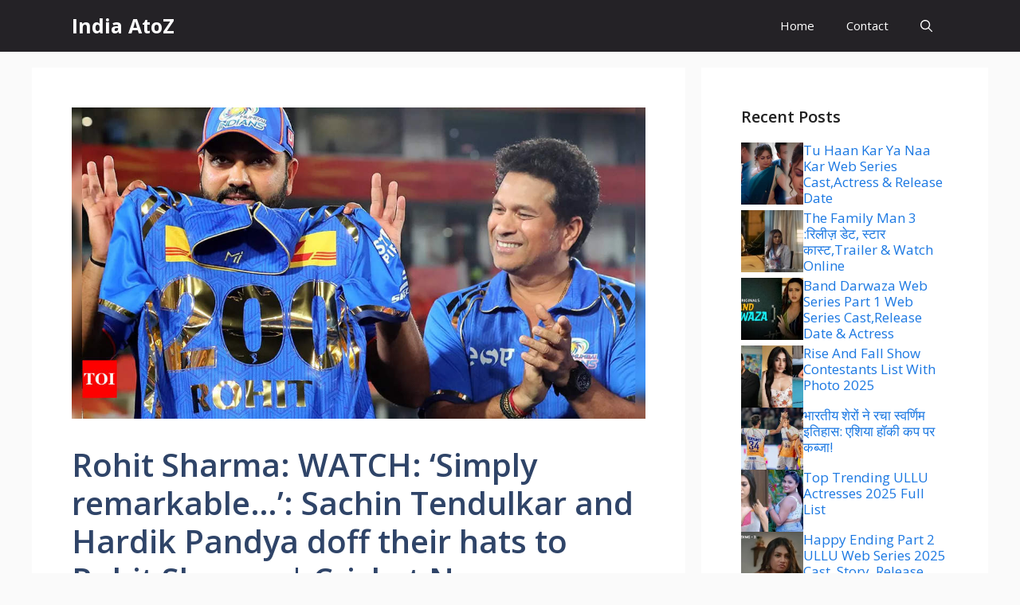

--- FILE ---
content_type: text/html; charset=utf-8
request_url: https://www.google.com/recaptcha/api2/aframe
body_size: 266
content:
<!DOCTYPE HTML><html><head><meta http-equiv="content-type" content="text/html; charset=UTF-8"></head><body><script nonce="3x7otXxh3SDigxasQhHXDw">/** Anti-fraud and anti-abuse applications only. See google.com/recaptcha */ try{var clients={'sodar':'https://pagead2.googlesyndication.com/pagead/sodar?'};window.addEventListener("message",function(a){try{if(a.source===window.parent){var b=JSON.parse(a.data);var c=clients[b['id']];if(c){var d=document.createElement('img');d.src=c+b['params']+'&rc='+(localStorage.getItem("rc::a")?sessionStorage.getItem("rc::b"):"");window.document.body.appendChild(d);sessionStorage.setItem("rc::e",parseInt(sessionStorage.getItem("rc::e")||0)+1);localStorage.setItem("rc::h",'1769231086531');}}}catch(b){}});window.parent.postMessage("_grecaptcha_ready", "*");}catch(b){}</script></body></html>